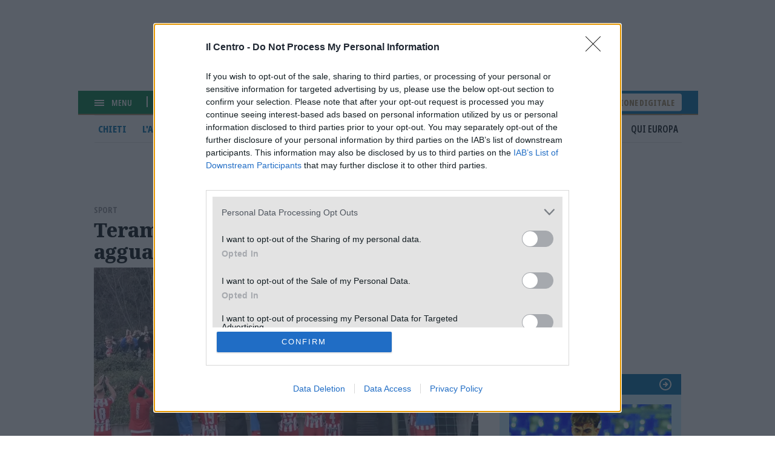

--- FILE ---
content_type: text/html; charset=UTF-8
request_url: https://www.ilcentro.it/sport/teramo-travolge-piano-della-lente-e-agguanta-la-vetta-video-1.3059139
body_size: 10894
content:
<!DOCTYPE html><html lang=""><head><link rel="icon" href="/favicon.svg?v=1" sizes="16x16 24x24 32x32 48x48 64x64 128x128" type="image/vnd.microsoft.icon"><script type="text/javascript">
var infoquery = 'tags=calcio,promozione,teramo,franco-iachini,presidente-iachini&sezione=sport';
</script><script src="/assets/mnz_adsetup.js"></script><script type="text/javascript" async=true>
!function(){window.location.hostname;var e=document.createElement("script"),t=document.getElementsByTagName("script")[0],s="https://cmp.inmobi.com".concat("/choice/","kqZ8-mUfwa508","/","www.ilcentro.it","/choice.js?tag_version=V2"),o=0;e.async=!0,e.type="text/javascript",e.src=s,t.parentNode.insertBefore(e,t),!function e(){for(var t,s="__tcfapiLocator",o=[],n=window;n;){try{if(n.frames[s]){t=n;break}}catch(a){}if(n===window.top)break;n=n.parent}t||(function e(){var t=n.document,o=!!n.frames[s];if(!o){if(t.body){var a=t.createElement("iframe");a.style.cssText="display:none",a.name=s,t.body.appendChild(a)}else setTimeout(e,5)}return!o}(),n.__tcfapi=function e(){var t,s=arguments;if(!s.length)return o;if("setGdprApplies"===s[0])s.length>3&&2===s[2]&&"boolean"==typeof s[3]&&(t=s[3],"function"==typeof s[2]&&s[2]("set",!0));else if("ping"===s[0]){var n={gdprApplies:t,cmpLoaded:!1,cmpStatus:"stub"};"function"==typeof s[2]&&s[2](n)}else"init"===s[0]&&"object"==typeof s[3]&&(s[3]=Object.assign(s[3],{tag_version:"V2"})),o.push(s)},n.addEventListener("message",function e(t){var s="string"==typeof t.data,o={};try{o=s?JSON.parse(t.data):t.data}catch(n){}var a=o.__tcfapiCall;a&&window.__tcfapi(a.command,a.version,function(e,o){var n={__tcfapiReturn:{returnValue:e,success:o,callId:a.callId}};s&&(n=JSON.stringify(n)),t&&t.source&&t.source.postMessage&&t.source.postMessage(n,"*")},a.parameter)},!1))}();var n=function(){var e=arguments;typeof window.__uspapi!==n&&setTimeout(function(){void 0!==window.__uspapi&&window.__uspapi.apply(window.__uspapi,e)},500)},a=function(){o++,window.__uspapi===n&&o<3?console.warn("USP is not accessible"):clearInterval(i)};if(void 0===window.__uspapi){window.__uspapi=n;var i=setInterval(a,6e3)}}(),window.__tcfapi("addEventListener",2,function(e,t){t&&("useractioncomplete"===e.eventStatus||"tcloaded"===e.eventStatus)&&(console.log("Do IAB Vendors Actions Here"),!1===e.purpose.consents[1]||void 0===e.purpose.consents[1]?(console.log("limited"),MNZ_advReady("limited")):!1===e.purpose.consents[3]||!1===e.purpose.consents[4]||!1===e.purpose.consents[5]||void 0===e.purpose.consents[3]||void 0===e.purpose.consents[4]||void 0===e.purpose.consents[5]?(console.log("no pers"),MNZ_advReady("notok")):(console.log("si pers"),MNZ_advReady("ok")))});
</script><meta charset="utf-8" /><meta name="description" content="La doppietta di Petraluro, la rete di D&#039;Egidio e due autogol regalano 5 gol ai teramani. E alla fine la squadra ringrazia gli ultrà non entrati per protesta" /><link rel="canonical" href="https://www.ilcentro.it/sport/teramo-travolge-piano-della-lente-e-agguanta-la-vetta-video-1.3059139" /><meta name="robots" content="max-image-preview:standard" /><meta name="author" content="Il Centro" /><link rel="image_src" href="https://images.centro.atexcloud.io/view/acePublic/alias/contentid/1ej27052hxsr5xqc4h7/0/4-jpg.webp" /><meta property="og:site_name" content="il Centro" /><meta property="og:type" content="Notizia" /><meta property="og:url" content="https://www.ilcentro.it/sport/teramo-travolge-piano-della-lente-e-agguanta-la-vetta-video-1.3059139" /><meta property="og:title" content="Teramo travolge Piano della Lente e agguanta la vetta / VIDEO | Il Centro" /><meta property="og:description" content="La doppietta di Petraluro, la rete di D&#039;Egidio e due autogol regalano 5 gol ai teramani. E alla fine la squadra ringrazia gli ultrà non entrati per protesta" /><meta property="og:image" content="https://images.centro.atexcloud.io/view/acePublic/alias/contentid/1ej27052hxsr5xqc4h7/0/4-jpg.webp" /><meta property="og:image:url" content="https://images.centro.atexcloud.io/view/acePublic/alias/contentid/1ej27052hxsr5xqc4h7/0/4-jpg.webp" /><meta property="og:image:width" content="1200" /><meta property="og:image:height" content="630" /><meta name="twitter:card" content="summary_large_image" /><meta name="twitter:description" content="La doppietta di Petraluro, la rete di D&#039;Egidio e due autogol regalano 5 gol ai teramani. E alla fine la squadra ringrazia gli ultrà non entrati per protesta" /><meta name="twitter:site" content="@Il_Centro" /><meta name="twitter:title" content="Teramo travolge Piano della Lente e agguanta la vetta / VIDEO" /><meta name="twitter:image" content="https://images.centro.atexcloud.io/view/acePublic/alias/contentid/1ej27052hxsr5xqc4h7/0/4-jpg.webp" /><meta name="viewport" content="width=device-width, initial-scale=1.0" /><script type="application/ld+json">{"@context": "https://schema.org","@graph": [{"@type": "NewsArticle","@id": "https://www.ilcentro.it/sport/teramo-travolge-piano-della-lente-e-agguanta-la-vetta-video-1.3059139","headline": "La doppietta di Petraluro, la rete di D\u0027Egidio e due autogol regalano 5 gol ai teramani. E alla fine la squadra ringrazia gli ultrà non entrati per protesta","image": {"@type": "ImageObject","url": "https://images.centro.atexcloud.io/view/acePublic/alias/contentid/1ej27052hxsr5xqc4h7/0/4-jpg.webp","width": "600","height": "450"},"datePublished": "8Gennaio2023","dateModified": "8Gennaio2023","isAccessibleForFree": "True","publisher": {"@type": "Organization","@id": "https://www.ilcentro.it","name": "IlCentro","logo": {"@type": "ImageObject","url": "https://www.ilcentro.it/themes/custom/il_centro/assets/img/main-logo_black.svg","width": "288","height": "48"}}},{"@type": "NewsMediaOrganization","@id": "https://www.ilcentro.it/","name": "IlCentro","sameAs": "https://it.wikipedia.org/wiki/Il_Centro","url": "https://www.ilcentro.it/","contactPoint": {"@type": "ContactPoint","url": "https://www.ilcentro.it/informativa-sulla-privacy-e-cookie-policy-1.113","contactType": "Public Engagement"},"logo": {"@type": "ImageObject","url": "https://www.ilcentro.it/themes/custom/il_centro/assets/img/main-logo_black.svg","width": "288","height": "48"}}]
}</script><meta http-equiv="Cache-Control" content="no-cache, no-store, must-revalidate" /><meta http-equiv="Pragma" content="no-cache" /><meta http-equiv="Expires" content="0" /><title>Teramo travolge Piano della Lente e agguanta la vetta / VIDEO | Il Centro</title><link rel="stylesheet" media="all" href="/sites/default/files/css/css_ND9uwKC1wTCKLFYWtlvN7lGc5sWWqoHcY9vkP5j8_jQ.css?delta=0&amp;language=it&amp;theme=il_centro&amp;include=eJxNzEsOgCAMRdENgSzJFGhM9UlNwQ-u3sSBcXIHZ3AFY-LSTMMEjQRfW4eUyR3CZw1vh1XzDnZJjUO2fSMMNNPlIujuIVJlJ9-naGZP1iThz5nr0nTzkGhk_QH9Oi5_" /><link rel="stylesheet" media="all" href="/sites/default/files/css/css_Y4D2TGq7ksbZO83DzxvtOPuPzXklupI4DRm6OVJDirQ.css?delta=1&amp;language=it&amp;theme=il_centro&amp;include=eJxNzEsOgCAMRdENgSzJFGhM9UlNwQ-u3sSBcXIHZ3AFY-LSTMMEjQRfW4eUyR3CZw1vh1XzDnZJjUO2fSMMNNPlIujuIVJlJ9-naGZP1iThz5nr0nTzkGhk_QH9Oi5_" /><link rel="preconnect" href="https://fonts.googleapis.com"><link rel="preconnect" href="https://fonts.gstatic.com" crossorigin><link href="https://fonts.googleapis.com/css2?family=Noto+Sans:ital,wdth,wght@0,62.5..100,100..900;1,62.5..100,100..900&family=Noto+Serif:ital,wght@0,100..900;1,100..900&display=swap" rel="stylesheet"><meta property="fb:app_id" content="898700906848364" /><script defer src="https://www.googletagmanager.com/gtag/js?id=G-TDSL1JZPQK"></script><script> window.dataLayer = window.dataLayer || []; function gtag(){dataLayer.push(arguments);} gtag('js', new Date()); gtag('config', 'G-TDSL1JZPQK'); </script></head><body class="node-130362 node-type-article"><div id="adv-Position3"></div><div class="gabbia"><div id="adv-Top"></div> <header role="banner" class="header-content"><div class="hamburger-menu"><div class="menu-toggler js-menu-toggler"><div class="line"></div><div class="line"></div><div class="line"></div></div><div class="scritta-menu js-menu-toggler">Menu</div></div><div class="search-content"> <a href="#" class="js-open-search"> <svg id="Search-ico" xmlns="http://www.w3.org/2000/svg" width="12.707" height="12.707" viewBox="0 0 12.707 12.707"> <g id="Tracciato_596" data-name="Tracciato 596" transform="translate(-6 -6)" fill="none" stroke-linecap="round" stroke-linejoin="round"> <path d="M16.834,11.417A5.417,5.417,0,1,1,11.417,6,5.415,5.415,0,0,1,16.834,11.417Z" stroke="none"/> <path d="M 11.4168643951416 8.000004768371582 C 9.532804489135742 8.000004768371582 8.000004768371582 9.532804489135742 8.000004768371582 11.4168643951416 C 8.000004768371582 13.30092430114746 9.532804489135742 14.83372402191162 11.4168643951416 14.83372402191162 C 13.30092430114746 14.83372402191162 14.83372402191162 13.30092430114746 14.83372402191162 11.4168643951416 C 14.83372402191162 9.532804489135742 13.30092430114746 8.000004768371582 11.4168643951416 8.000004768371582 M 11.4168643951416 6.000003814697266 C 14.40968418121338 6.000003814697266 16.83372497558594 8.424044609069824 16.83372497558594 11.4168643951416 C 16.83372497558594 14.40968418121338 14.40968418121338 16.83372497558594 11.4168643951416 16.83372497558594 C 8.424044609069824 16.83372497558594 6.000003814697266 14.40968418121338 6.000003814697266 11.4168643951416 C 6.000003814697266 8.424044609069824 8.424044609069824 6.000003814697266 11.4168643951416 6.000003814697266 Z" stroke="none" fill="#fff"/> </g> <path id="Tracciato_597" data-name="Tracciato 597" d="M36.7,36.7l-3.4-3.4" transform="translate(-24.7 -24.7)" fill="none" stroke="#fff" stroke-linejoin="round" stroke-width="2"/> </svg> cerca </a></div><div class="logo-bianco"> <a href="/" title="il Centro"><img src="/themes/custom/il_centro/assets/img/main-logo.svg"/></a><div class="updated">Aggiornato alle 02:05</div></div><div aria-labelledby="block-il-centro-edizionedigitale-menu" id="block-il-centro-edizionedigitale"> <a href="https://digital.ilcentro.it/ilcentro/newsstand">Edizione digitale</a></div><div data-drupal-messages-fallback class="hidden"></div> </header><div class="search-container js-search-container"><div class="form-container"><form action="/search" method="get" class="custom-search-form"> <input class="field" type="text" name="search_term" placeholder="Cerca per articolo o argomento" required> <button class="submit" type="submit"> <svg id="form-Search-ico" xmlns="http://www.w3.org/2000/svg" width="12.707" height="12.707" viewBox="0 0 12.707 12.707"> <g id="form-Tracciato_596" data-name="Tracciato 596" transform="translate(-6 -6)" fill="none" stroke-linecap="round" stroke-linejoin="round"> <path d="M16.834,11.417A5.417,5.417,0,1,1,11.417,6,5.415,5.415,0,0,1,16.834,11.417Z" stroke="none"></path> <path d="M 11.4168643951416 8.000004768371582 C 9.532804489135742 8.000004768371582 8.000004768371582 9.532804489135742 8.000004768371582 11.4168643951416 C 8.000004768371582 13.30092430114746 9.532804489135742 14.83372402191162 11.4168643951416 14.83372402191162 C 13.30092430114746 14.83372402191162 14.83372402191162 13.30092430114746 14.83372402191162 11.4168643951416 C 14.83372402191162 9.532804489135742 13.30092430114746 8.000004768371582 11.4168643951416 8.000004768371582 M 11.4168643951416 6.000003814697266 C 14.40968418121338 6.000003814697266 16.83372497558594 8.424044609069824 16.83372497558594 11.4168643951416 C 16.83372497558594 14.40968418121338 14.40968418121338 16.83372497558594 11.4168643951416 16.83372497558594 C 8.424044609069824 16.83372497558594 6.000003814697266 14.40968418121338 6.000003814697266 11.4168643951416 C 6.000003814697266 8.424044609069824 8.424044609069824 6.000003814697266 11.4168643951416 6.000003814697266 Z" stroke="none" fill="#000000"></path> </g> <path id="form-Tracciato_597" data-name="Tracciato 597" d="M36.7,36.7l-3.4-3.4" transform="translate(-24.7 -24.7)" fill="none" stroke="#000000" stroke-linejoin="round" stroke-width="2"></path> </svg> </button></form> <a href="#" class="icon-close js-close-search"><svg xmlns="http://www.w3.org/2000/svg" width="13.459" height="13.459" viewBox="0 0 13.459 13.459"> <g id="Close-icon" transform="translate(0.729 0.73)"> <path id="Tracciato_681" data-name="Tracciato 681" d="M0,0,16.45.521" transform="translate(12 0.368) rotate(135)" fill="none" stroke="#333" stroke-linejoin="round" stroke-width="2"/> <path id="Tracciato_583" data-name="Tracciato 583" d="M0,.557l16.45-.52" transform="translate(0.394 -0.026) rotate(45)" fill="none" stroke="#333" stroke-linejoin="round" stroke-width="2"/> </g> </svg> </a></div></div><div class="subheader"> <nav role="navigation" aria-labelledby="block-il-centro-navigazioneprincipale-menu" id="block-il-centro-navigazioneprincipale"><ul class="menu"><li class="capoluogo menu-item"> <a href="/chieti" class="menu-link" data-drupal-link-system-path="taxonomy/term/118">Chieti</a></li><li class="capoluogo menu-item"> <a href="/l-aquila" class="menu-link" data-drupal-link-system-path="taxonomy/term/117">L&#039;Aquila</a></li><li class="capoluogo menu-item"> <a href="/pescara" class="menu-link" data-drupal-link-system-path="taxonomy/term/115">Pescara</a></li><li class="capoluogo menu-item"> <a href="/teramo" class="menu-link" data-drupal-link-system-path="taxonomy/term/120">Teramo</a></li><li class="menu-item"> <a href="/abruzzo" class="menu-link" data-drupal-link-system-path="taxonomy/term/119">Abruzzo</a></li><li class="menu-item"> <a href="/attualit%C3%A0" class="menu-link" data-drupal-link-system-path="taxonomy/term/114">Attualità</a></li><li class="menu-item menu-item--active-trail"> <a href="/sport" class="menu-link is-active" data-drupal-link-system-path="taxonomy/term/116">Sport</a></li><li class="menu-item"> <a href="/cultura-e-spettacoli" class="menu-link" data-drupal-link-system-path="taxonomy/term/1849">Spettacoli</a></li><li class="menu-item"> <a href="/foto" class="menu-link" data-drupal-link-system-path="taxonomy/term/123">Foto</a></li><li class="menu-item"> <a href="/video" class="menu-link" data-drupal-link-system-path="taxonomy/term/1156">Video</a></li><li class="menu-item"> <a href="/blog" class="menu-link" data-drupal-link-system-path="taxonomy/term/182">Blog</a></li><li class="menu-item"> <a href="/qui-europa" class="menu-link" data-drupal-link-system-path="taxonomy/term/19432">Qui Europa</a></li></ul> </nav></div><div id="adv-TopLeft"></div><div class="slider-menu js-slider-menu"><div class="slider-menu__inner"><div class="head-menu"><div class="close js-menu-close"> <img src="/assets/close-icon.svg"/></div><div class="scritta-menu"> Menu</div><div class="logo-black"> <a href="/" title="il Centro"><img src="/themes/custom/il_centro/assets/img/main-logo_black.svg"/></a></div></div><div class="meteo-serach-container"><div class="meteo"><div class="citta"><div class="nome"><span class="citta-i">Pescara</span> <span class="gradi">11°</span></div><div class="img"><img src="https://cdn4.3bmeteo.com/images/icone/loc_small/nuvoloso.png"></div></div><div class="citta"><div class="nome"><span class="citta-i">L&#039;Aquila</span> <span class="gradi">10°</span></div><div class="img"><img src="https://cdn4.3bmeteo.com/images/icone/loc_small/var_no_prec.png"></div></div><div class="citta"><div class="nome"><span class="citta-i">Chieti</span> <span class="gradi">9°</span></div><div class="img"><img src="https://cdn4.3bmeteo.com/images/icone/loc_small/nuvoloso.png"></div></div><div class="citta"><div class="nome"><span class="citta-i">Teramo</span> <span class="gradi">11°</span></div><div class="img"><img src="https://cdn4.3bmeteo.com/images/icone/loc_small/var_no_prec.png"></div></div></div><div class="search-content"> <svg id="Search-ico" xmlns="http://www.w3.org/2000/svg" width="12.707" height="12.707" viewBox="0 0 12.707 12.707"> <g id="Tracciato_596" data-name="Tracciato 596" transform="translate(-6 -6)" fill="none" stroke-linecap="round" stroke-linejoin="round"> <path d="M16.834,11.417A5.417,5.417,0,1,1,11.417,6,5.415,5.415,0,0,1,16.834,11.417Z" stroke="none"></path> <path d="M 11.4168643951416 8.000004768371582 C 9.532804489135742 8.000004768371582 8.000004768371582 9.532804489135742 8.000004768371582 11.4168643951416 C 8.000004768371582 13.30092430114746 9.532804489135742 14.83372402191162 11.4168643951416 14.83372402191162 C 13.30092430114746 14.83372402191162 14.83372402191162 13.30092430114746 14.83372402191162 11.4168643951416 C 14.83372402191162 9.532804489135742 13.30092430114746 8.000004768371582 11.4168643951416 8.000004768371582 M 11.4168643951416 6.000003814697266 C 14.40968418121338 6.000003814697266 16.83372497558594 8.424044609069824 16.83372497558594 11.4168643951416 C 16.83372497558594 14.40968418121338 14.40968418121338 16.83372497558594 11.4168643951416 16.83372497558594 C 8.424044609069824 16.83372497558594 6.000003814697266 14.40968418121338 6.000003814697266 11.4168643951416 C 6.000003814697266 8.424044609069824 8.424044609069824 6.000003814697266 11.4168643951416 6.000003814697266 Z" stroke="none" fill="#99989d"></path> </g> <path id="Tracciato_597" data-name="Tracciato 597" d="M36.7,36.7l-3.4-3.4" transform="translate(-24.7 -24.7)" fill="none" stroke="#99989d" stroke-linejoin="round" stroke-width="2"></path> </svg><form action="/search" method="get" class="custom-search-form"> <input class="field" type="text" name="search_term" placeholder="Cerca" required=""> <button class="submit" type="submit"> <svg xmlns="http://www.w3.org/2000/svg" width="7.79" height="12.684" viewBox="0 0 7.79 12.684"> <g id="Back" transform="translate(12.02 0.71)"> <path id="Unione_3" data-name="Unione 3" d="M.711,5.621,6.382,0Zm5.671,5.643L0,4.935Z" transform="translate(-4.933 11.264) rotate(180)" fill="none" stroke="#333" stroke-width="2"></path> </g> </svg> </button></form></div></div><div aria-labelledby="block-il-centro-edizionedigitale-2-menu" id="block-il-centro-edizionedigitale-2"> <a href="https://digital.ilcentro.it/ilcentro/newsstand">Edizione digitale</a></div><nav role="navigation" aria-labelledby="block-il-centro-navigazioneprincipale-2-menu" id="block-il-centro-navigazioneprincipale-2"><ul class="menu"><li class="capoluogo menu-item"> <a href="/chieti" class="menu-link" data-drupal-link-system-path="taxonomy/term/118">Chieti</a></li><li class="capoluogo menu-item"> <a href="/l-aquila" class="menu-link" data-drupal-link-system-path="taxonomy/term/117">L&#039;Aquila</a></li><li class="capoluogo menu-item"> <a href="/pescara" class="menu-link" data-drupal-link-system-path="taxonomy/term/115">Pescara</a></li><li class="capoluogo menu-item"> <a href="/teramo" class="menu-link" data-drupal-link-system-path="taxonomy/term/120">Teramo</a></li><li class="menu-item"> <a href="/abruzzo" class="menu-link" data-drupal-link-system-path="taxonomy/term/119">Abruzzo</a></li><li class="menu-item"> <a href="/attualit%C3%A0" class="menu-link" data-drupal-link-system-path="taxonomy/term/114">Attualità</a></li><li class="menu-item menu-item--active-trail"> <a href="/sport" class="menu-link is-active" data-drupal-link-system-path="taxonomy/term/116">Sport</a></li><li class="menu-item"> <a href="/cultura-e-spettacoli" class="menu-link" data-drupal-link-system-path="taxonomy/term/1849">Spettacoli</a></li><li class="menu-item"> <a href="/foto" class="menu-link" data-drupal-link-system-path="taxonomy/term/123">Foto</a></li><li class="menu-item"> <a href="/video" class="menu-link" data-drupal-link-system-path="taxonomy/term/1156">Video</a></li><li class="menu-item"> <a href="/blog" class="menu-link" data-drupal-link-system-path="taxonomy/term/182">Blog</a></li><li class="menu-item"> <a href="/qui-europa" class="menu-link" data-drupal-link-system-path="taxonomy/term/19432">Qui Europa</a></li></ul> </nav><nav role="navigation" aria-labelledby="block-il-centro-piedipagina-2-menu" id="block-il-centro-piedipagina-2"><ul class="menu"><li class="menu-item"> <a href="/gerenza-1.114" class="menu-link" data-drupal-link-system-path="node/1692561">Redazione</a></li><li class="menu-item"> <a href="/scriveteci-1.1379242" class="menu-link" data-drupal-link-system-path="node/1271725">Scriveteci</a></li><li class="menu-item"> <a href="https://www.manzoniadvertising.com/it/" class="menu-link">Pubblicità</a></li><li class="menu-item"> <a href="/informativa-sulla-privacy-e-cookie-policy-1.113" class="menu-link" data-drupal-link-system-path="node/97761">Privacy</a></li><li class="menu-item"> <a href="/informativa-sulla-cookie-policy-1.3193647" class="menu-link" data-drupal-link-system-path="node/92353">Cookie policy</a></li><li class="menu-item"> <a href="https://digital.ilcentro.it/ilcentro/newsstand" class="menu-link">Edizione digitale</a></li></ul> </nav><div aria-labelledby="block-il-centro-footer-2-menu" id="block-il-centro-footer-2"><div class="body" data-i="2"><p>Il Centro SpA, Largo Filomena Delli Castelli 10 - 65128 Pescara (PE) P.IVA 01270590687<br>I diritti delle immagini e dei testo sono riservati. E' espressamente vietata la loro riproduzione con qualsiasi mezzo e l'adattamento totale o parziale.</p></div></div></div></div><div class="main-content-with-sidebar"> <main role="main" class="content"><div class="region-container"><div id="block-il-centro-content"> <article data-history-node-id="130362" class="type-article"><div class="content"><div class="overtitle"><div class="field-parent" data-i="2"><a href="/sport" hreflang="it">Sport</a></div></div><h1>Teramo travolge Piano della Lente e agguanta la vetta / VIDEO</h1><div class="field-topmedia" data-i="2"><div class="field-baseurl" data="field-index-"> <img src="https://images.centro.atexcloud.io/view/acePublic/alias/contentid/1ej27052hxsr5xqc4h7/0/4-jpg.webp?f=16:9" alt="" ></div></div><div class="date-social-container"><div class="date">8 Gennaio 2023</div><div class="social"> <a href="#" class="social-i social-x"><img src="/themes/custom/il_centro/assets/img/social-1-x.svg" alt="X" width="26" height="26"></a> <a href="#" class="social-i social-facebook"><img src="/themes/custom/il_centro/assets/img/social-1-facebook.svg" alt="facebook" width="26" height="26"></a> <a href="#" class="social-i social-telegram"><img src="/themes/custom/il_centro/assets/img/social-1-telegram.svg" alt="facebook" width="26" height="26"></a> <a href="#" class="social-i social-mail"><img src="/themes/custom/il_centro/assets/img/social-1-mail.svg" alt="facebook" width="26" height="26"></a> <a href="#" class="social-i social-whatsapp"><img src="/themes/custom/il_centro/assets/img/social-1-whatsapp.svg" alt="facebook" width="26" height="26"></a></div></div><div id="adv-Middle1-mobile"></div><div class="field-lead" data-i="2"><p>La doppietta di Petraluro, la rete di D'Egidio e due autogol regalano 5 gol ai teramani. E alla fine la squadra ringrazia gli ultrà non entrati per protesta</p></div><div class="field-tags"><div><a href="/tag/calcio" hreflang="it">#Calcio</a></div><div><a href="/tag/promozione" hreflang="it">#Promozione</a></div><div><a href="/tag/teramo" hreflang="it">#Teramo</a></div><div><a href="/tag/franco-iachini" hreflang="it">#Franco Iachini</a></div><div><a href="/tag/presidente-iachini" hreflang="it">#Presidente Iachini</a></div></div><div class="field-body" data-i="2"><p>TERAMO. Il Città di Teramo travolge Piano della Lente e agguanta la vetta. Il primo impegno del 2023 sorride ai biancorossi che salgono in vetta a parimerito con Turris Val Pescara. </p><p>Al Bonolis, ospiti del Piano della Lente, finisce 0-5 per i biancorossi grazie alla doppietta di Petraluro, la rete di D'Egidio e due autogol. </p><p>La partitta si è svolta in un clima surreale (l'unico settore aperto è la tribuna). La tifoseria organizzata e i gruppi ultrà del Teramo, infatti, hanno deciso di disertare il Bonolis fino a quando la gestione dell’impianto sarà nelle mani dell’ex presidente Franco Iachini, con il quale la maggioranza dei sostenitori teramani è in dissidio da tempo.</p><p>Gli ultrà, comunque, hanno incitato la squadra di Marco Pomante rimanendo fuori dai cancelli dello stadio. E a fine partita la squadra è andata a ringraziare i tifosi. </p><p><strong>GUARDA IL VIDEO</strong></p><p><div class="embed-i js-embed-video embed-video p-smartembed" data-media-id="x9788du"></div></p><p>Il Bonolis, che il Città di Teramo vorrebbe a disposizione per disputare le gare interne (in mancanza di un accordo con Iachini le partite casalinghe si giocano a Montorio), ritrova dunque i biancorossi, seppur da ospiti, a distanza di otto mesi e mezzo dall'ultima volta (Teramo-Reggiana dello scorso 23 aprile, in serie C). </p></div><div class="continua-leggere"><a href="/" title="Continua a leggere">Continua a leggere su ilcentro.it</a></div><div class="related-content-container"><div class="views-element-container"> <article data-history-node-id="1785665" class="type-article"><div class="leggi-anche">Leggi anche</div><div class="content"> <a href="/sport/altro-esonero-per-vivarini-a-bari-torna-longo-vyrjqex9"><div class="field-topmedia" data-i="2"><div class="field-baseurl" data="field-index-"> <img src="https://images.centro.atexcloud.io/view/acePublic/alias/contentid/18fc3c69-3183-47f7-8730-65c3f5d500fd/0/vivarini-jpg.webp?f=16:9" alt="" ></div></div><h1>Altro esonero per Vivarini, a Bari torna Longo</h1><div class="field-lead" data-i="2"><p>Il tecnico abruzzese al terzo divorzio di fila, il secondo in questa stagione. Via anche il direttore sportivo Magalini</p></div> </a></div></article> <article data-history-node-id="1785700" class="type-article"><div class="leggi-anche">Leggi anche</div><div class="content"> <a href="/sport/in-serie-c-il-pineto-si-gode-il-gioiellino-marrancone-ocdcd898"><div class="field-topmedia" data-i="2"><div class="field-baseurl" data="field-index-"> <img src="https://images.centro.atexcloud.io/view/acePublic/alias/contentid/8e77e494-db26-40bc-9085-a42f4a8bb163/0/marrancone-jpg.webp?f=16:9" alt="" ></div></div><h1>In serie C il Pineto si gode il gioiellino Marrancone</h1><div class="field-lead" data-i="2"><p>Dopo due pareggi consecutivi, domenica allo stadio Mariani-Pavone ci sarà lo scontro play off con il Campobasso. (Nella foto, Alessandro Marrancone)</p></div> </a></div></article></div></div> <aside><div class="OUTBRAIN" data-src="DROP_PERMALINK_HERE" data-widget-id="AR_1"></div> </aside><script type="text/javascript" async="async" src="https://widgets.outbrain.com/outbrain.js"></script></div></article><script type="module">
import PhotoSwipeLightbox from '/themes/custom/il_centro/assets/js/photoswipe/dist/photoswipe-lightbox.esm.js';
// or 'photoswipe-dynamic-caption-plugin' if using package manager
const lightbox = new PhotoSwipeLightbox({
gallery: '.swiper',
children: '.swiper-slide a',
pswpModule: () => import('/themes/custom/il_centro/assets/js/photoswipe/dist/photoswipe.esm.js'),
});
// make sure you init photoswipe core after plugins are added
lightbox.init();
</script></div></div> </main> <aside class="sidebar"><div class="region-container"><div id="adv-Middle1"></div><div><div class="slot-i slot_06 c_sport_spalla"><div class="slot-title"> <a href="/sport" title="Sport">Sport</a></div><div class="teasers-container"><div class="teaser-i teaser-1 views-row big" data-id="contentid/NTM4ODNhZWEtMjY0My00"><div class="views-field-image"> <a href="/sport/mercato-pescara-martella-e-cauz-per-la-difesa-cangiano-saluta-jem4hwd5"><img src="https://images.centro.atexcloud.io/view/acePublic/alias/contentid/6aabba0e-e358-40fc-8e0b-c7002b56d7f5/0/cangiano-jpg-jpg.webp?f=16:9" alt=""/></a></div><div class="views-field-title"> <a class="dcontent" href="/sport/mercato-pescara-martella-e-cauz-per-la-difesa-cangiano-saluta-jem4hwd5">Mercato Pescara: Martella e Cauz per la difesa, Cangiano saluta</a></div><div class="views-field-lead"><p>Dagasso-Venezia: a breve l’annuncio. E l’attaccante Fila è pronto per il Delfino. L’esterno Gianmarco Cangiano (foto) lascia i biancazzurri e passa in prestito al Foggia. Per il centrocampo piace Pyyhtia del Modena. La Salernitana vuole Merola, Catania su Meazzi</p></div></div><div class="teaser-i teaser-2 views-row big" data-id="contentid/NGRiNzk4MDgtMThiNS00"><div class="views-field-image"> <a href="/sport/il-pescara-pronto-al-mese-di-fuoco-sabato-test-a-monza-poi-altre-quattro-big-dwx7rd9k"><img src="https://images.centro.atexcloud.io/view/acePublic/alias/contentid/1957b404-78f3-456d-a483-157b8758cb44/0/gorgone-jpeg.webp?f=16:9" alt=""/></a></div><div class="views-field-title"> <a class="dcontent" href="/sport/il-pescara-pronto-al-mese-di-fuoco-sabato-test-a-monza-poi-altre-quattro-big-dwx7rd9k">Il Pescara pronto al mese di fuoco: sabato test a Monza, poi altre quattro big</a></div><div class="views-field-lead"><p>La corsa salvezza: bisogna assolutamente cambiare passo, ma il calendario non aiuta i biancazzurri di mister Giorgio Gorgone (foto)</p></div></div><div class="teaser-i teaser-3 views-row big" data-id="contentid/MzM3ODJlNjItNzgyMi00"><div class="views-field-image"> <a href="/sport/scatta-il-divieto-di-trasferta-per-i-tifosi-del-pescara-vip7glzn"><img src="https://images.centro.atexcloud.io/view/acePublic/alias/contentid/108f3730-d9df-46ab-9efe-c518e624bce1/0/tifposi-jpg-jpg-jpg.webp?f=16:9" alt=""/></a></div><div class="views-field-title"> <a class="dcontent" href="/sport/scatta-il-divieto-di-trasferta-per-i-tifosi-del-pescara-vip7glzn">Scatta il divieto di trasferta per i tifosi del Pescara</a></div><div class="views-field-lead"><p>Il “no” alle gare fuori casa è scattato in seguito agli incidenti in occasione della trasferta di Castellammare di Stabia: i sostenitori biancazzurri potranno tornare a incitare la loro squadra lontano dall’Adriatico nella sfida di Frosinone. E a Monza arbitrerà il leccese Ivano Pezzuto</p></div></div></div></div></div><div id="adv-TabR"></div><div><div class="slot-i slot_05 c_comunicati"><div class="slot-title"> <a href="/comunicati-stampa" title="Comunicati stampa">Comunicati stampa</a></div><div class="teasers-container"><div class="teaser-i teaser-1 views-row big" data-id="contentid/fde26743-21f2-4daf-aeee-4431642f6746"><div class="views-field-image"> <a href="/comunicati-stampa/comunicato-stampa-milano-cortina-2026-r61n20vh"><img src="https://images.centro.atexcloud.io/view/acePublic/alias/contentid/b28477de-9557-4efc-a15e-53c452552652/0/pressrelease_img_20_1769024230288_1-jpg.webp?f=16:9" alt=""/></a></div><div class="views-field-title"> <a class="dcontent" href="/comunicati-stampa/comunicato-stampa-milano-cortina-2026-r61n20vh">Comunicato Stampa: Milano-Cortina 2026</a></div></div><div class="teaser-i teaser-2 views-row big" data-id="contentid/14cc54f4-ecb6-4941-9c7b-6eabf1cc6d74"><div class="views-field-image"> <a href="/comunicati-stampa/comunicato-stampa-sole365-e-fondazione-airc-un-anno-di-successi-e-un-impegno-che-si-decuplica-per-il-2026-tpvre10t"><img src="https://images.centro.atexcloud.io/view/acePublic/alias/contentid/9b0deaf4-9f48-4820-8c87-ac51d01c6ecc/0/pressrelease_img_172_1769001260521_1-jpg.webp?f=16:9" alt=""/></a></div><div class="views-field-title"> <a class="dcontent" href="/comunicati-stampa/comunicato-stampa-sole365-e-fondazione-airc-un-anno-di-successi-e-un-impegno-che-si-decuplica-per-il-2026-tpvre10t">Comunicato Stampa: Sole365 e Fondazione AIRC: un anno di successi e un impegno che si decuplica per il 2026.</a></div></div><div class="teaser-i teaser-3 views-row big" data-id="contentid/ad4555b2-1e3a-4b51-9208-74b9f4fd41ae"><div class="views-field-image"> <a href="/comunicati-stampa/comunicato-stampa-quinta-commissione-ha-iniziato-esame-relazione-sociosanitaria-regione-veneto-anno-2025-bi5miy72"><img src="https://images.centro.atexcloud.io/view/acePublic/alias/contentid/76a94e2d-3df2-4ab7-a84c-cd946b949127/0/pressrelease_img_20_1768998917755_1-jpg.webp?f=16:9" alt=""/></a></div><div class="views-field-title"> <a class="dcontent" href="/comunicati-stampa/comunicato-stampa-quinta-commissione-ha-iniziato-esame-relazione-sociosanitaria-regione-veneto-anno-2025-bi5miy72">Comunicato Stampa: Quinta commissione ha iniziato esame Relazione sociosanitaria Regione Veneto, anno 2025</a></div></div></div></div></div><div id="adv-Middle2"></div><div><div class="slot-i slot_07 c_blog c_multirow_grid"><div class="slot-title"> <a href="/blog" title="iBlog"><img src="/themes/custom/il_centro/assets/img/logo-i-blog.svg" alt="iBlog"/></a></div><div class="teasers-container"><div class="teaser-i teaser-1 views-row big" data-id="contentid/3cb8c67b-713d-4578-bdf0-8fcb2d3ecfad"><div class="views-field-overtitle"> <a href="/author/domenico-ranieri-mrmgspx8">Sottosopra</a></div><div class="author-img"> <a href="/author/domenico-ranieri-mrmgspx8"><img src="https://images.centro.atexcloud.io/version/c:MDc2MGI0N2YtZmZjYi00:MjQyZWFhNjItNTYwZC00/image.webp" alt=""/></a></div><div class="author-name"> <a href="/author/domenico-ranieri-mrmgspx8">Domenico Ranieri</a></div><div class="views-field-title"> <a class="dcontent" href="/blog/quando-il-re-umberto-arrivo-in-slitta-a-roccaraso-u5trttqd">Quando il re Umberto arrivò in slitta a Roccaraso</a></div></div><div class="teaser-i teaser-1 views-row big" data-id="contentid/8d45cee8-6014-40c6-b518-276975bebf0e"><div class="views-field-overtitle"> <a href="/author/pablo-dellosa-g7qhn1fx">Today</a></div><div class="author-img"> <a href="/author/pablo-dellosa-g7qhn1fx"><img src="https://images.centro.atexcloud.io/version/c:ODkyZjhhMmMtMjVmZC00:NWY4YTg1ZWEtZDg0Zi00/image.webp" alt=""/></a></div><div class="author-name"> <a href="/author/pablo-dellosa-g7qhn1fx">Pablo Dell&#039;Osa</a></div><div class="views-field-title"> <a class="dcontent" href="/blog/21-gennaio-tjcfa0x3">21 gennaio</a></div></div><div class="teaser-i teaser-1 views-row big" data-id="contentid/0ce2d8b6-7b99-4059-a1fa-c8288bfd5c0f"><div class="views-field-overtitle"> <a href="/author/ilcentroit-pa9jb0f9">Visto e segnalato</a></div><div class="author-img"> <a href="/author/ilcentroit-pa9jb0f9"><img src="https://images.centro.atexcloud.io/version/c:ZTdiY2Q0YzctMjBhNy00:NWI4YjNlNzgtZWQ1NS00/image.webp" alt=""/></a></div><div class="author-name"> <a href="/author/ilcentroit-pa9jb0f9">ILCENTRO.IT</a></div><div class="views-field-title"> <a class="dcontent" href="/blog/una-discarica-e-un-rifugio-sotto-la-siepe-accade-a-montesilvano-iltw6uda">Una discarica e un rifugio sotto la siepe: accade a Montesilvano</a></div></div><div class="teaser-i teaser-1 views-row big" data-id="contentid/2204e4f5-8378-4002-a86b-04766e12e818"><div class="views-field-overtitle"> <a href="/author/rocco-coletti-cmot2w1x">Palla al centro</a></div><div class="author-img"> <a href="/author/rocco-coletti-cmot2w1x"><img src="https://images.centro.atexcloud.io/version/c:Y2ZiZDlkYjktNjYxYi00:ZWQ4YmZjMGMtZmFjNy00/image.webp" alt=""/></a></div><div class="author-name"> <a href="/author/rocco-coletti-cmot2w1x">Rocco Coletti</a></div><div class="views-field-title"> <a class="dcontent" href="/blog/con-la-scomparsa-di-galeone-pescara-perde-un-simbolo-crexm3os">Con la scomparsa di Galeone Pescara perde un simbolo</a></div></div></div></div></div><br><div id="adv-x40" class="box-small-adv"></div><div id="adv-x39" class="box-small-adv"></div><div id="adv-x38" class="box-small-adv"></div><div id="adv-x37" class="box-small-adv"></div><div id="adv-x36" class="box-small-adv"></div><div><div class="slot-i slot_08 c_necrologi"><div class="slot-title"> <a href="/necrologie" title="Necrologi">Necrologi</a></div><div class="teasers-container"><div class="teaser-i teaser-1 views-row big" data-id="contentid/cf7a57b8-6949-408a-9c5b-de572e400149"><div class="col-sx"><div class="views-field-image"> <a href="/necrologie/larcinese-raffaele-igepeep0"><img src="https://images.centro.atexcloud.io/view/acePublic/alias/contentid/cf7a57b8-6949-408a-9c5b-de572e400149/0/image.webp?f=1:1" alt=""/></a></div></div><div class="col-dx"><div class="views-field-title"> <a href="/necrologie/larcinese-raffaele-igepeep0">LARCINESE RAFFAELE</a></div><div class="views-field-lead"> Ortona, 21 gennaio 2026</div></div></div><div class="teaser-i teaser-2 views-row big" data-id="contentid/612ec934-bae2-4b8d-a0d8-2b62fc56085e"><div class="col-sx"><div class="views-field-image"> <a href="/necrologie/mancini-ida-b9q76zrf"><img src="https://images.centro.atexcloud.io/view/acePublic/alias/contentid/612ec934-bae2-4b8d-a0d8-2b62fc56085e/0/image.webp?f=1:1" alt=""/></a></div></div><div class="col-dx"><div class="views-field-title"> <a href="/necrologie/mancini-ida-b9q76zrf">MANCINI IDA</a></div><div class="views-field-lead"> Ortona, 19 gennaio 2026</div></div></div><div class="teaser-i teaser-3 views-row big" data-id="contentid/2eb55a64-9a36-4fe6-b60e-8898cd99ef71"><div class="col-sx"><div class="views-field-image"> <a href="/necrologie/consorti-elio-s2jryef3"><img src="https://images.centro.atexcloud.io/view/acePublic/alias/contentid/2eb55a64-9a36-4fe6-b60e-8898cd99ef71/0/image.webp?f=1:1" alt=""/></a></div></div><div class="col-dx"><div class="views-field-title"> <a href="/necrologie/consorti-elio-s2jryef3">CONSORTI ELIO</a></div><div class="views-field-lead"> Ortona, 18 gennaio 2026</div></div></div></div><div class="slot-footer"> <a href="/pubblica-un-necrologio-1.1397030" title="Pubblica un necrologio" target="_blank">Pubblica un necrologio »</a></div></div></div></div> </aside></div></div><footer role="contentinfo" class="footer-content"><div class="footer_inner"><div class="logo-bianco logo-footer-bianco"> <a href="/" title="il Centro"><img src="/themes/custom/il_centro/assets/img/main-logo.svg"></a></div><nav role="navigation" aria-labelledby="block-il-centro-piedipagina-menu" id="block-il-centro-piedipagina"><ul class="menu"><li class="menu-item"> <a href="/gerenza-1.114" class="menu-link" data-drupal-link-system-path="node/1692561">Redazione</a></li><li class="menu-item"> <a href="/scriveteci-1.1379242" class="menu-link" data-drupal-link-system-path="node/1271725">Scriveteci</a></li><li class="menu-item"> <a href="https://www.manzoniadvertising.com/it/" class="menu-link">Pubblicità</a></li><li class="menu-item"> <a href="/informativa-sulla-privacy-e-cookie-policy-1.113" class="menu-link" data-drupal-link-system-path="node/97761">Privacy</a></li><li class="menu-item"> <a href="/informativa-sulla-cookie-policy-1.3193647" class="menu-link" data-drupal-link-system-path="node/92353">Cookie policy</a></li><li class="menu-item"> <a href="https://digital.ilcentro.it/ilcentro/newsstand" class="menu-link">Edizione digitale</a></li></ul> </nav><div id="block-il-centro-footer"><div class="body" data-i="2"><p>Il Centro SpA, Largo Filomena Delli Castelli 10 - 65128 Pescara (PE) P.IVA 01270590687<br>I diritti delle immagini e dei testo sono riservati. E' espressamente vietata la loro riproduzione con qualsiasi mezzo e l'adattamento totale o parziale.</p></div></div></div></footer><script type="application/json" data-drupal-selector="drupal-settings-json">{"path":{"baseUrl":"\/","pathPrefix":"","currentPath":"node\/130362","currentPathIsAdmin":false,"isFront":false,"currentLanguage":"it"},"pluralDelimiter":"\u0003","suppressDeprecationErrors":true,"ajaxPageState":{"libraries":"eJxNjUEOgzAMBD-UkCchGyxkMHEVu7Th9QS45LIazUq7KHDWhKwDrPAPMx3jrjOlBvGGwDJOlL1oU7a5fqIwFii1axZRBInmVTgvXZHbQoTiPAkFq-a0JwSjcDD9LD35Hvei_X6FLuJHO2U","theme":"il_centro","theme_token":null},"ajaxTrustedUrl":[],"views":{"ajax_path":"\/views\/ajax","ajaxViews":{"views_dom_id:5068a9286465b92b52bbbf6e77556e1aea726d5fd0301ed1cc2a5cd2517936fd":{"view_name":"taxonomy_term","view_display_id":"block_related_by_category","view_args":"116\/130362","view_path":"\/node\/130362","view_base_path":"taxonomy\/term\/%","view_dom_id":"5068a9286465b92b52bbbf6e77556e1aea726d5fd0301ed1cc2a5cd2517936fd","pager_element":0}}},"field_group":{"html_element":{"mode":"default","context":"view","settings":{"classes":"overtitle","show_empty_fields":false,"id":"","element":"div","show_label":false,"label_element":"h3","label_element_classes":"","attributes":"","effect":"none","speed":"fast"}}},"user":{"uid":0,"permissionsHash":"9443b765e8457cf6debee89b7e0474884d152377ba314e0ee8e2e06e16250fdc"}}</script><script src="/sites/default/files/js/js_ELECOz5npNzbQYbyZShWUjtNulAaQMdsQF_J5s4qHgI.js?scope=footer&amp;delta=0&amp;language=it&amp;theme=il_centro&amp;include=eJzLzIlPTs0rKcrXT8_JT0rM0S0uqczJzEvXKctMLS_WB5N6iVmJFTpJOYlVlfpJmfkQbiZcY15-SqpuYlFJZnJOKgDLMB56"></script><script>
!function(t,n){t[n]=t[n]||{nlsQ:function(e,o,c,r,s,i){return s=t.document,r=s.createElement("script"),r.async=1,r.src=("http:"===t.location.protocol?"http:":"https:")+"//cdn-gl.imrworldwide.com/conf/"+e+".js#name="+o+"&ns="+n,i=s.getElementsByTagName("script")[0],i.parentNode.insertBefore(r,i),t[n][o]=t[n][o]||{g:c||{},ggPM:function(e,c,r,s,i){(t[n][o].q=t[n][o].q||[]).push([e,c,r,s,i])}},t[n][o]}}}(window,"NOLBUNDLE");
var nSdkInstance = NOLBUNDLE.nlsQ("PE4A0482D-2C03-4DFD-BFF5-D2E827B28B2F","nlsnInstance");
var nielsenMetadata = {
type: 'static',
assetid: '2.223',    section: 'IlCentro_BRW'     };
nSdkInstance.ggPM("staticstart", nielsenMetadata);
</script></body></html><script>
if(typeof LazyLoad !== 'undefined'){
var lazyLoadInstance = new LazyLoad({});
}
</script>

--- FILE ---
content_type: text/html; charset=utf-8
request_url: https://www.google.com/recaptcha/api2/aframe
body_size: 266
content:
<!DOCTYPE HTML><html><head><meta http-equiv="content-type" content="text/html; charset=UTF-8"></head><body><script nonce="VwJZos5toM212SaL1XtKoQ">/** Anti-fraud and anti-abuse applications only. See google.com/recaptcha */ try{var clients={'sodar':'https://pagead2.googlesyndication.com/pagead/sodar?'};window.addEventListener("message",function(a){try{if(a.source===window.parent){var b=JSON.parse(a.data);var c=clients[b['id']];if(c){var d=document.createElement('img');d.src=c+b['params']+'&rc='+(localStorage.getItem("rc::a")?sessionStorage.getItem("rc::b"):"");window.document.body.appendChild(d);sessionStorage.setItem("rc::e",parseInt(sessionStorage.getItem("rc::e")||0)+1);localStorage.setItem("rc::h",'1769043952369');}}}catch(b){}});window.parent.postMessage("_grecaptcha_ready", "*");}catch(b){}</script></body></html>

--- FILE ---
content_type: application/xml
request_url: https://dmxleo.dailymotion.com/cdn/manifest/video/x9788du.m3u8?af=2%2C7%2C8%2C9&vv=1%2C2%2C3%2C4%2C5%2C6%2C7%2C8%2C11%2C12%2C13%2C14&mm=video%2Fmp4%2Cvideo%2Fwebm%2Caudio%2Fmp4%2Caudio%2Fmpeg%2Caudio%2Faac%2Caudio%2Fmpeg3%2Caudio%2Fmp3%2Caudio%2Fvnd.wave%2Caudio%2Fwav%2Caudio%2Fwave%2Caudio%2Fogg%2Caudio%2Fvorbis%2Cimage%2Fjpeg%2Cimage%2Fpng%2Cimage%2Fwebp%2Cimage%2Fsvg%2Bxml&cse=1jfhjot12087a91cf70&rts=877175&rhv=1&cen=prod&cpi=x2qxvog&cpt=player&rla=en&cpr=xccm7&eb=https%3A%2F%2Fwww.ilcentro.it%2Fsport%2Fteramo-travolge-piano-della-lente-e-agguanta-la-vetta-video-1.3059139&ps=635x357&td=www.ilcentro.it&reader_gdpr_flag=0&reader_gdpr_consent=&gdpr_binary_consent=opt-out&gdpr_comes_from_infopack=0&reader_us_privacy=1---&vl=10&ciid=1jfhjot12087a91cf70_VMAP_0_0&cidx=0&sidx=0&vidIdx=0&omp=Dailymotion%2F1.0&omn=0&imal=1&3pcb=0&rap=1&apo=monetization&pos=1&pbm=1
body_size: 5254
content:
<?xml version="1.0" encoding="UTF-8"?><vmap:VMAP xmlns:vmap="http://www.iab.net/videosuite/vmap" version="1.0"><vmap:AdBreak breakType="linear" breakId="preroll1" timeOffset="start"><vmap:AdSource id="preroll1"><vmap:VASTAdData><VAST version="3.0"><Ad><InLine><AdSystem>Leo</AdSystem><AdTitle>noad</AdTitle><Extensions><Extension type="dailymotion" source="dailymotion">{"noAd":{"reasonId":1106,"reason":"viewing context|bot-detected"},"inventoryId":"036f87ea-cd09-4006-a695-ed6af123e214"}</Extension></Extensions></InLine></Ad></VAST></vmap:VASTAdData></vmap:AdSource><vmap:Extensions><vmap:Extension type="dailymotion" source="dailymotion"><![CDATA[{"timeout":15000}]]></vmap:Extension></vmap:Extensions></vmap:AdBreak><vmap:AdBreak breakType="linear,nonlinear" breakId="midroll1-1" timeOffset="00:05:00" repeatAfter="00:05:00"><vmap:AdSource id="midroll1-1"><vmap:AdTagURI templateType="vast3">https://dmxleo.dailymotion.com/cdn/manifest/video/x9788du.m3u8?auth=[base64]&amp;vo=[MEDIAPLAYHEAD]&amp;vv=1%2C2%2C3%2C4%2C5%2C6%2C7%2C8%2C11%2C12%2C13%2C14&amp;sec=1&amp;reader.player=dailymotion&amp;plt=1&amp;cen=prod&amp;3pcb=0&amp;rla=en&amp;rhv=1&amp;reader_us_privacy=1---&amp;eb=https%3A%2F%2Fwww.ilcentro.it%2Fsport%2Fteramo-travolge-piano-della-lente-e-agguanta-la-vetta-video-1.3059139&amp;dmngv=1.0&amp;dmng=Dailymotion&amp;cpt=player&amp;cpr=xccm7&amp;cpi=x2qxvog&amp;battr=9%2C10%2C11%2C12%2C13%2C14%2C17&amp;apo=monetization&amp;pbm=1&amp;mm=video%2Fmp4%2Cvideo%2Fwebm%2Caudio%2Fmp4%2Caudio%2Fmpeg%2Caudio%2Faac%2Caudio%2Fmpeg3%2Caudio%2Fmp3%2Caudio%2Fvnd.wave%2Caudio%2Fwav%2Caudio%2Fwave%2Caudio%2Fogg%2Caudio%2Fvorbis%2Cimage%2Fjpeg%2Cimage%2Fpng%2Cimage%2Fwebp%2Cimage%2Fsvg%2Bxml&amp;rts=877175&amp;lnrt=1&amp;dlvr=1%2C2&amp;cse=1jfhjot12087a91cf70&amp;cbrs=1&amp;r=v</vmap:AdTagURI></vmap:AdSource><vmap:Extensions><vmap:Extension type="dailymotion" source="dailymotion"><![CDATA[{"timeout":15000}]]></vmap:Extension></vmap:Extensions></vmap:AdBreak><vmap:AdBreak breakType="linear" breakId="postroll1" timeOffset="end"><vmap:AdSource id="postroll1"><vmap:AdTagURI templateType="vast3">https://dmxleo.dailymotion.com/cdn/manifest/video/x9788du.m3u8?auth=[base64]&amp;vv=1%2C2%2C3%2C4%2C5%2C6%2C7%2C8%2C11%2C12%2C13%2C14&amp;sec=1&amp;reader.player=dailymotion&amp;plt=1&amp;cen=prod&amp;3pcb=0&amp;rla=en&amp;rhv=1&amp;reader_us_privacy=1---&amp;eb=https%3A%2F%2Fwww.ilcentro.it%2Fsport%2Fteramo-travolge-piano-della-lente-e-agguanta-la-vetta-video-1.3059139&amp;dmngv=1.0&amp;dmng=Dailymotion&amp;cpt=player&amp;cpr=xccm7&amp;cpi=x2qxvog&amp;battr=9%2C10%2C11%2C12%2C13%2C14%2C17&amp;apo=monetization&amp;pbm=1&amp;mm=video%2Fmp4%2Cvideo%2Fwebm%2Caudio%2Fmp4%2Caudio%2Fmpeg%2Caudio%2Faac%2Caudio%2Fmpeg3%2Caudio%2Fmp3%2Caudio%2Fvnd.wave%2Caudio%2Fwav%2Caudio%2Fwave%2Caudio%2Fogg%2Caudio%2Fvorbis%2Cimage%2Fjpeg%2Cimage%2Fpng%2Cimage%2Fwebp%2Cimage%2Fsvg%2Bxml&amp;rts=877175&amp;lnrt=1&amp;dlvr=1%2C2&amp;cse=1jfhjot12087a91cf70&amp;cbrs=1&amp;r=v</vmap:AdTagURI></vmap:AdSource><vmap:Extensions><vmap:Extension type="dailymotion" source="dailymotion"><![CDATA[{"timeout":15000}]]></vmap:Extension></vmap:Extensions></vmap:AdBreak><vmap:Extensions><vmap:Extension type="dailymotion" source="dmx"><![CDATA[{"asid":200533}]]></vmap:Extension></vmap:Extensions></vmap:VMAP>

--- FILE ---
content_type: image/svg+xml
request_url: https://www.ilcentro.it/themes/custom/il_centro/assets/img/logo-i-blog.svg
body_size: 3965
content:
<svg id="iBlog_-_Logo" data-name="iBlog - Logo" xmlns="http://www.w3.org/2000/svg" xmlns:xlink="http://www.w3.org/1999/xlink" width="160" height="54" viewBox="0 0 160 54">
  <defs>
    <pattern id="pattern" preserveAspectRatio="none" width="100%" height="100%" viewBox="0 0 238 100">
      <image width="238" height="100" xlink:href="[data-uri]"/>
    </pattern>
  </defs>
  <rect id="Rettangolo_158" data-name="Rettangolo 158" width="160" height="54" fill="#fff"/>
  <rect id="blog" width="128" height="54" transform="translate(16)" fill="url(#pattern)"/>
</svg>


--- FILE ---
content_type: application/javascript
request_url: https://www.ilcentro.it/assets/mnz_adsetup.js
body_size: 2689
content:
var MNZ_sitepage="ilcentro.it/interna",MNZ_listpos="Top,TopLeft,Middle1,Middle2,Position3,x40,x39,x38,x37,x36",MNZ_query="",MNZ_ismobile=!1,MNZ_istablet=!1;MNZ_ismobile=/iphone|ipod|android|blackberry|opera|mini|windows\sce|palm|smartphone|iemobile/i.test(navigator.userAgent.toLowerCase()),MNZ_istablet=/ipad|android|android 3.0|xoom|sch-i800|playbook|tablet|kindle/i.test(navigator.userAgent.toLowerCase()),navigator.userAgent.toLowerCase().indexOf("android")>0&&(navigator.userAgent.toLowerCase().search("mobile")>-1?(MNZ_ismobile=!0,MNZ_istablet=!1):(MNZ_istablet=!0,MNZ_ismobile=!1));var MNZ_url=window.location.href,MNZ_regex=/^https?:\/\/([^/]+)(?:\/([^/]+))?(?:\/([^/]+))?(?:\/([^/]+))?(?:\/([^?]+))?/,MNZ_array=MNZ_regex.exec(MNZ_url);void 0===MNZ_array[2]||"?refresh_cens"===MNZ_array[2]?(MNZ_sitepage="ilcentro.it/home",MNZ_listpos+=",TabR",MNZ_query="tipo=hp"):"native"===MNZ_array[2]&&(MNZ_sitepage="ilcentro.it/native",MNZ_listpos="Top,Middle1,TopLeft,x40",MNZ_query="tipo=native"),""!=MNZ_query&&(MNZ_query+="&");var MNZ_KeysValues=MNZ_url.split(/[\?&]+/),MNZ_Key="mnzadv";for(i=0;i<MNZ_KeysValues.length;i++)(KeyValue=MNZ_KeysValues[i].split("="))[0]==MNZ_Key&&(MNZ_sitepage="_mz_manzoni.it/demo",MNZ_listpos="Top,TopLeft,Middle1,Middle2,Position3,x40,x39,x38,x37,x36,TabR",MNZ_query+=MNZ_Key+"="+KeyValue[1]);(-1!=infoquery.indexOf("native=")||-1!=infoquery.indexOf("tags=")||-1!=infoquery.indexOf("sezione="))&&(MNZ_query+="&"+infoquery),MNZ_ismobile&&(-1!=MNZ_sitepage.indexOf("native")||-1!=MNZ_listpos.indexOf("TopLeft,")&&(MNZ_listpos=MNZ_listpos.replace("TopLeft,","")));var MNZ_account="35012960",MNZ_posizioni=MNZ_listpos.split(","),MNZ_formati=[],MNZ_criteria=MNZ_query.split("&"),MNZ_singleCriteriaNameValue=[];for(i=0;i<MNZ_posizioni.length;i++)switch(MNZ_formati[i]=[],MNZ_posizioni[i]){case"Position3":case"TabR":MNZ_formati[i]=[[1,1]];break;case"Top":MNZ_ismobile?MNZ_formati[i]=[[300,100],[320,100],[320,50],[300,50]]:MNZ_istablet?MNZ_formati[i]=[[728,90]]:MNZ_formati[i]=[[728,90],[970,250],[990,120],[990,90],[1,1]];break;case"TopLeft":-1!=MNZ_sitepage.indexOf("native")?MNZ_ismobile?MNZ_formati[i]=[[320,50]]:MNZ_istablet?MNZ_formati[i]=[[728,60]]:MNZ_formati[i]=[[990,60]]:MNZ_ismobile?MNZ_formati[i]=[[300,50],[320,50]]:MNZ_formati[i]=[[990,30],[990,60]];break;case"Middle1":MNZ_formati[i]=[[300,250],[300,600]];break;case"Middle2":case"Middle":MNZ_formati[i]=[[300,250]];break;case"x40":case"x39":case"x38":case"x37":case"x36":MNZ_formati[i]=[[300,100]]}for(j=0;j<MNZ_criteria.length;j++)MNZ_singleCriteriaNameValue[j]=[],MNZ_singleCriteriaNameValue[j].key=MNZ_criteria[j].split("=")[0],""!=MNZ_singleCriteriaNameValue[j].key&&(MNZ_singleCriteriaNameValue[j].values=MNZ_criteria[j].split("=")[1].split(","));var gptadslots=[],googletag=googletag||{};googletag.cmd=googletag.cmd||[],window.googleTagSetupComplete=!1,window.googleSetupComplete=!1,window.googleLoaded=!1,window.mnzadvReady=!1,window.mnzAdvDone=!1,window.mnzAdvPers="notok";var gads=document.createElement("script");gads.onload=window.googleTagLibraryLoaded,gads.async=!0,gads.type="text/javascript";var useSSL="https:"==document.location.protocol;gads.src="https://securepubads.g.doubleclick.net/tag/js/gpt.js";var node=document.getElementsByTagName("script")[0];function googleTagLibraryLoaded(){!0!==window.googleLoaded&&(window.googleLoaded=!0,googletag.cmd.push(function(){for(i=0;i<MNZ_posizioni.length;i++)gptadslots[i+1]=googletag.defineSlot("/"+MNZ_account+"/"+MNZ_sitepage+"/"+MNZ_posizioni[i],MNZ_formati[i],"div-gpt-ad-"+MNZ_posizioni[i]).addService(googletag.pubads()).setCollapseEmptyDiv(!0,!0);for(googletag.pubads().enableSingleRequest(),k=0;k<MNZ_singleCriteriaNameValue.length;k++)""!=MNZ_singleCriteriaNameValue[k].key&&googletag.pubads().setTargeting(MNZ_singleCriteriaNameValue[k].key,MNZ_singleCriteriaNameValue[k].values);googletag.pubads().setCentering(!0),googletag.pubads().disableInitialLoad(),googletag.enableServices(),googletag.pubads().addEventListener("slotRenderEnded",MNZ_callBack),console.log("[ADSETUPCOMPLETE] Google Tag Setup Complete"),window.googleTagSetupComplete=!0,window.googleTagLibraryLoaded=function(){},window.sendAdserverRequest()}))}function MNZ_advReady(e){!0!==window.mnzadvReady&&(console.log("called MNZ_advReady"),window.mnzadvReady=!0,window.mnzAdvPers=e,sendAdserverRequest())}function sendAdserverRequest(){if(console.log("google setup/load/complete : "+googleSetupComplete+"/"+googleLoaded+"/"+googleTagSetupComplete),console.log("CONDITIONS:  CMP Ready : "+window.mnzadvReady+" - MnzRequestSent: "+window.mnzAdvDone),!0===window.mnzAdvDone){console.log("[ADSETUP] REFRESH ALREADY DONE");return}if(!0===googleSetupComplete&&!0===googleLoaded&&!0===googleTagSetupComplete&&!0===window.mnzadvReady&&!1===window.mnzAdvDone)console.log("[ADSETUP] CONDITIONS SATISFIED"),googletag.cmd.push(function(){window.mnzAdvDone=!0,"ok"==window.mnzAdvPers?(googletag.pubads().setTargeting("mnzpolicy","accepted"),console.log("ok all ads - google make the decision")):(googletag.pubads().setTargeting("mnzpolicy","notaccepted"),console.log("ads light - google make the decision")),console.log("[ADSETUP] GOOGLE PUBADS REFRESH"),googletag.pubads().refresh(),console.log("[ADSETUP] LOOPING THROUGH PAGE ADV POSITIONS"),loopAdvPositions()});else{console.log("[ADSETUP] CONDITIONS REJECTED");return}}function MNZ_advHook(e,t){try{if(null!=document.getElementById(e)){var a=document.getElementById(t),n=document.getElementById(e);MNZ_ismobile&&(a.parentNode.removeChild(a),n.appendChild(a))}}catch(o){console.log("MNZ Adv Hook Failed"+t),console.log(o)}}function loopAdvPositions(){try{if("object"==typeof MNZ_posizioni&&MNZ_posizioni.length>0){console.log("[ADSETUP] ADV Positions Active In Page"),console.log(MNZ_posizioni);for(var e=0;e<MNZ_posizioni.length;e++)null!==document.getElementById("adv-"+MNZ_posizioni[e])?("Middle1"===MNZ_posizioni[e]&&MNZ_advHook("adv-Middle1-mobile","adv-Middle1"),MNZ_RICH_new(MNZ_posizioni[e]),console.log("[ADSETUp] Printed Adv Pos for "+MNZ_posizioni[e])):console.log("[ADSETUP] DIV MISSING for Position "+MNZ_posizioni[e])}}catch(t){}}node.parentNode.insertBefore(gads,node),window.googleSetupComplete=!0;var MNZ_callbackTracker=void 0===MNZ_callbackTracker?{}:MNZ_callbackTracker;function MNZ_callBack(e){var t=e.slot.getSlotId().getDomId().substring(11);void 0===MNZ_callbackTracker[t]&&(MNZ_callbackTracker[t]=!e.isEmpty,0==MNZ_callbackTracker[t]?MNZ_passbackHandler(t):MNZ_layoutHandler(t,e.size))}function MNZ_arrayContains(e,t){for(var a=0;a<e.length;a++)if(e[a]==t)return!0;return!1}function MNZ_RICH_new(e){MNZ_arrayContains(MNZ_listpos.split(","),e)&&(document.getElementById("adv-"+e).innerHTML="<div id='div-gpt-ad-"+e+"' style='line-height: 0px'></div>",googletag.cmd.push(function(){googletag.display("div-gpt-ad-"+e)}))}function MNZ_layoutHandler(e,t){}function MNZ_passbackHandler(e){}var MNZ_managePositionTrackerR=void 0===MNZ_managePositionTrackerR?{}:MNZ_managePositionTrackerR;function MNZ_managePositionR(e,t){void 0===MNZ_managePositionTrackerR[e]&&(MNZ_managePositionTrackerR[e]=e,void 0===t?MNZ_freePosition(MNZ_managePositionTrackerR[e]):MNZ_resizePosition(MNZ_managePositionTrackerR[e],t))}function MNZ_resizePosition(e,t){var a=0,n=0,o=top.document.getElementsByTagName("iframe");try{switch(e){case"Top":a=728,n=90;break;case"Middle1":a=300,n=250}for(var l=0;l<o.length;l++)o[l].contentWindow==t&&(o[l].width=a,o[l].height=n,o[l].style.width=a+"px",o[l].style.height=n+"px")}catch(s){}}var MNZ_managePositionTrackerG=void 0===MNZ_managePositionTrackerG?{}:MNZ_managePositionTrackerG;function MNZ_managePositionG(e){void 0===MNZ_managePositionTrackerG[e]&&(MNZ_managePositionTrackerG[e]=e,MNZ_freePosition(MNZ_managePositionTrackerG[e]))}function MNZ_freePosition(e){document.getElementById("adv-"+e).innerHTML="",MNZ_passbackHandler(e)}function mnzShowTabExt(e){switch(e){case 1:null!=document.getElementById("mnz-tab1")&&(document.getElementById("mnz-tab1").style.display="block",document.getElementById("numero1").className="active"),null!=document.getElementById("mnz-tab2")&&(document.getElementById("mnz-tab2").style.display="none",document.getElementById("numero2").className="none"),null!=document.getElementById("mnz-tab3")&&(document.getElementById("mnz-tab3").style.display="none",document.getElementById("numero3").className="none"),null!=document.getElementById("mnz-tab4")&&(document.getElementById("mnz-tab4").style.display="none",document.getElementById("numero4").className="none");break;case 2:null!=document.getElementById("mnz-tab2")&&(document.getElementById("mnz-tab2").style.display="block",document.getElementById("numero2").className="active"),null!=document.getElementById("mnz-tab1")&&(document.getElementById("mnz-tab1").style.display="none",document.getElementById("numero1").className="none"),null!=document.getElementById("mnz-tab3")&&(document.getElementById("mnz-tab3").style.display="none",document.getElementById("numero3").className="none"),null!=document.getElementById("mnz-tab4")&&(document.getElementById("mnz-tab4").style.display="none",document.getElementById("numero4").className="none");break;case 3:null!=document.getElementById("mnz-tab3")&&(document.getElementById("mnz-tab3").style.display="block",document.getElementById("numero3").className="active"),null!=document.getElementById("mnz-tab1")&&(document.getElementById("mnz-tab1").style.display="none",document.getElementById("numero1").className="none"),null!=document.getElementById("mnz-tab2")&&(document.getElementById("mnz-tab2").style.display="none",document.getElementById("numero2").className="none"),null!=document.getElementById("mnz-tab4")&&(document.getElementById("mnz-tab4").style.display="none",document.getElementById("numero4").className="none");break;case 4:null!=document.getElementById("mnz-tab4")&&(document.getElementById("mnz-tab4").style.display="block",document.getElementById("numero4").className="active"),null!=document.getElementById("mnz-tab1")&&(document.getElementById("mnz-tab1").style.display="none",document.getElementById("numero1").className="none"),null!=document.getElementById("mnz-tab2")&&(document.getElementById("mnz-tab2").style.display="none",document.getElementById("numero2").className="none"),null!=document.getElementById("mnz-tab3")&&(document.getElementById("mnz-tab3").style.display="none",document.getElementById("numero3").className="none")}}
